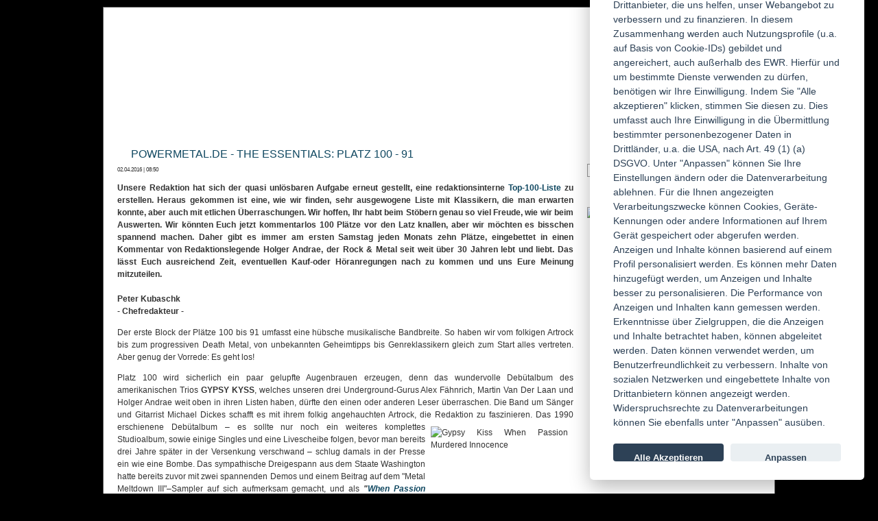

--- FILE ---
content_type: text/html; charset=ISO-8859-1
request_url: https://www.powermetal.de/content/artikel/show-POWERMETAL_de_-_The_Essentials__Platz_100_-_91,8803-1.html
body_size: 16610
content:

<!DOCTYPE html>
<html lang="de">
<head>
    <meta http-equiv="Content-Type" content="text/html; charset=iso-8859-1" />
    <title>Artikel | POWERMETAL.de - The Essentials: Platz 100 - 91 | POWERMETAL.de</title>
    <meta name="viewport" content="width=device-width, initial-scale=1">

    <!-- Basisbeschreibung -->
    <meta name="description" content="Online-Musik-Magazin im Bereich Metal, Rock und Gothic mit News, Reviews, Interviews und Hintergrundartikeln">
    <meta name="keywords" content="Heavy,True,Power,Thrash,Black,Death,Hard,Rock,Metal,Prog,Progressive,Psychedelic,Neoprog,Post Rock,Artrock,New Artrock,Punk,Gothic,Wave,EBM,Symphonic,Shop,CD,LP,Vinyl,DVD,Shirt,Webzine,Magazin,Konzert,Interview,Review,Soundcheck">

    <!-- Open Graph -->
    <meta property="og:site_name" content="POWERMETAL.de">
    <meta property="og:type" content="article">
    <meta property="og:title" content="Online-Musik-Magazin im Bereich Metal, Rock und Gothic">
    <meta property="og:description" content="Online-Musik-Magazin im Bereich Metal, Rock und Gothic">
    <meta property="og:url" content="https://www.powermetal.de/content/artikel/show-POWERMETAL_de_-_The_Essentials__Platz_100_-_91,8803-1.html">

                        <meta property="og:image" content="/pics/fallback-social.jpg">
                    

    <!-- Twitter Cards -->
    <meta name="twitter:card" content="summary_large_image">
    <meta name="twitter:title" content="POWERMETAL.de">
    <meta name="twitter:description" content="Online-Musik-Magazin im Bereich Metal, Rock und Gothic">
        <meta name="twitter:image" content="/pics/fallback-social.jpg">
        <meta name="twitter:site" content="@POWERMETAL_de">

    <!-- Cookie Consent -->
    <script src="https://cdn.jsdelivr.net/gh/orestbida/cookieconsent@v2.5.1/dist/cookieconsent.js"></script>

    <!-- CSS & JS mit Revision/Dev-Logik -->
            <link rel="stylesheet" href="/css/4125.css" type="text/css" media="screen" />
    <script src="/js/4125.js" type="text/javascript"></script>
        
    <!-- Favicons -->
    <link rel="icon" href="/favicon.ico">
    <link rel="apple-touch-icon" href="/pics/apple-touch-icon.png">

    <script type="text/javascript" charset="utf-8">
  jQuery(document).ready(function() {   
    
  var user_vote_dialog = jQuery('#user_vote span');

  if (user_vote_dialog)
  {
    jQuery(user_vote_dialog).css('cursor', 'pointer');
    jQuery(user_vote_dialog).click(function() {
    jQuery('#container').append('<div id="dialog"><img src="/images/ajax-loader-32x32.gif" alt="Loader" /></div>')
    jQuery('#dialog').dialog({
      resizable:false,
      title:'Diesen Artikel mögen ...',
      width:350,
      height:380,
      modal:true,
      buttons: {
        'Schliessen': function() {
          jQuery(this).dialog('close');
          jQuery('#dialog').remove();
        }
      }
    });
      
    Std.Ajax('uservote.voters', 
    {
      id: 8803,
      what: 'content'
    }, 
    function(x) {
      $('#dialog').html(x.data); 
      // alert('success');
    },
    function(x) {
      alert('failure');
    });
   
      
      
    });
  }
  
  jQuery('#user_vote a').click(function(e) {
    e.preventDefault();
    jQuery('#user_vote img').show();
    
    Std.Ajax('uservote.vote', {id: 8803, what:'content'}, function() {
      jQuery('#user_vote img').hide();
      jQuery('#user_vote a').hide();
    });
  });
});
  
</script>
        
    <!-- RSS -->
    <link rel="alternate" type="application/rss+xml" title="POWERMETAL.de - News" href="https://feeds2.feedburner.com/PowermetaldeNews">
    <link rel="alternate" type="application/rss+xml" title="POWERMETAL.de - Konzerte" href="https://feeds2.feedburner.com/PowermetaldeKonzert-Rss-feed">
    <link rel="alternate" type="application/rss+xml" title="POWERMETAL.de - Artikel" href="https://feeds2.feedburner.com/PowermetaldeArtikel-Rss-feed">
    <link rel="alternate" type="application/rss+xml" title="POWERMETAL.de - Reviews" href="https://feeds2.feedburner.com/PowermetaldeReviews">
</head>

  <body id="detail">
	<div id="wrapper">
				<div id="container">
      <div id="head"><h1><a href="/">POWERMETAL.de</a></h1></div>
      <div id="main">
        <div id="content" >
          <h2>POWERMETAL.de - The Essentials: Platz 100 - 91</h2>
<span class="date">02.04.2016 | 08:50</span>


<p><strong>Unsere Redaktion hat sich der quasi unlösbaren Aufgabe erneut gestellt, eine redaktionsinterne <a title="POWERMETAL.de - The Essentials" href="../../../content/artikel/show-POWERMETAL_de_-_The_Essentials,1042.html" target="_blank">Top-100-Liste</a> zu erstellen. Heraus gekommen ist eine, wie wir finden, sehr ausgewogene Liste mit Klassikern, die man erwarten konnte, aber auch mit etlichen Überraschungen. Wir hoffen, Ihr habt beim Stöbern genau so viel Freude, wie wir beim Auswerten. Wir könnten Euch jetzt kommentarlos 100 Plätze vor den Latz knallen, aber wir möchten es bisschen spannend machen. Daher gibt es immer am ersten Samstag jeden Monats zehn Plätze, eingebettet in einen Kommentar von Redaktionslegende Holger Andrae, der Rock &amp; Metal seit weit über 30 Jahren lebt und liebt. Das lässt Euch ausreichend Zeit, eventuellen Kauf-oder Höranregungen nach zu kommen und uns Eure Meinung mitzuteilen. <br /><br />Peter Kubaschk<br />- Chefredakteur - <br /></strong></p>

<p>Der erste Block der Plätze 100 bis 91 umfasst eine hübsche musikalische Bandbreite. So haben wir vom folkigen Artrock bis zum progressiven Death Metal, von unbekannten Geheimtipps bis Genreklassikern gleich zum Start alles vertreten. Aber genug der Vorrede: Es geht los!
<p>Platz 100 wird sicherlich ein paar gelupfte Augenbrauen erzeugen, denn das wundervolle Debütalbum des amerikanischen Trios <strong>GYPSY KYSS</strong>, welches unseren drei Underground-Gurus Alex Fähnrich, Martin Van Der Laan und Holger Andrae weit oben in ihren Listen haben, dürfte den einen oder anderen Leser überraschen. Die Band um Sänger und Gitarrist Michael Dickes schafft es mit ihrem folkig angehauchten Artrock, die Redaktion zu faszinieren. <img style="float: right; margin: 3px;" src="http://static5.powermetal.de/pics/2015/11/08/193720-Pic-1446993107.jpg" alt="Gypsy Kiss When Passion Murdered Innocence" width="200" height="200" />Das 1990 erschienene Debütalbum – es sollte nur noch ein weiteres komplettes Studioalbum, sowie einige Singles und eine Livescheibe folgen, bevor man bereits drei Jahre später in der Versenkung verschwand – schlug damals in der Presse ein wie eine Bombe. Das sympathische Dreigespann aus dem Staate Washington hatte bereits zuvor mit zwei spannenden Demos und einem Beitrag auf dem "Metal Meltdown III"–Sampler auf sich aufmerksam gemacht, und als <strong><em>"<a href="../../../review/review-Gypsy_Kyss/When_Passion_Murdered_Innocence,27295,27191.html" target="_blank">When Passion Murdered Innocence</a>"</em></strong> auf dem kleinen deutschen Label Rising Sun Records erschien, drehte in erster Linie der Underground komplett frei. Geboten wird ein einzigartiger Mix aus RUSH, JETHRO TULL und BOB DYLAN, vorgetragen mit so viel Gefühl und Gespür für entenpellige Melodien, dass man bis heute schwelgerisch zu 'Pecavi (I Have Sinned)' oder 'Confused (As One Is By The Other)' wegschwebt oder beim mitreißenden 'Hung By A Thread' automatisch gute Laune bekommt.</p>
<p>Diese sollte sich zwar sicherlich auch beim Anhören des nächstplatzierten Werkes einstellen, aber aus anderen Gründen. Erneut handelt es sich um ein Debütalbum und erneut stammt es aus dem Jahr 1990. Eine weitere Gemeinsamkeit ist das Herkunftsland. Klingt nach einer ähnlich gelagerten Scheibe? Völlig falsch, denn die fünf Herren aus Arlington in Texas, die sich unter dem Banner <strong>SOLITUDE AETURNUS</strong> zusammen gefunden haben, spielen beinahe das genaue Gegenteil von dem, was GYPSY KYSS uns bietet. Schwerer, erhabener Doom der Sonderklasse schwappt uns auf <strong><a href="../../../review/review-Solitude_Aeturnus/Into_The_Depths_Of_Sorrow,17949,18111.html" target="_blank"><em>"Into The Depths Of Sorrow"</em></a></strong> entgegen. Erneut ist es das Gespann Fähnrich/Andrae, das in Kooperation mit dem Eintrag von Doomie Simon Volz hier für eine hohe Platzierung sorgt. War man aus Texas damals in erster Linie Techno-Thrash gewohnt, so beweist die Band um Bandkopf und Gitarrist John Perez, der bis heute knietief im Doombusiness verwurzelt ist, dass man auch in anderen Subgenres Außergewöhnliches abliefern kann. <img style="float: left; margin: 4px;" src="http://static1.powermetal.de/pics/2015/11/08/193726-Pic-1446993110.jpg" alt="Solitude Aeturnus Into The Depths Of Sorrow" width="200" height="200" />Es ist die Rede von den einzig wahren Erben von CANDLEMASS, was allein schon als Auszeichnung reichen sollte, um hier zumindest ein Ohr zu riskieren. Auf dem Album gibt es eine selten gehörte Variante aus epischem Doom und schicksalswarnendem US Metal. Dazu eine gesangliche Darbietung von Robert Lowe, die man gehört haben muss, und obendrein einen Frontmann, den man gesehen haben sollte. Ich glaube, es war tatsächlich 1995 in Wacken, wo ich die Band das erste Mal live gesehen habe und völlig umgehauen wurde von der Wucht und Energie dieser Musik. Als dann Robert auch noch anfing sein Pupillen zu verdrehen war ich komplett gefesselt. Was für ein Auftritt! Was für eine Band! Bis heute zählt "Into The Depths Of Sorrow" nicht ohne Grund zu den Meilensteinen des genannten Musikgenres. Falls es Leser geben sollte, die diese Scheibe nicht kennen: Jetzt wahlweise 'White Ship' oder 'Destiny Falls To Ruin' antesten und dann kaufen gehen.</p>
<p>Zurück? Gut. Dann geht es nun flugs weiter mit einer Breitseite Gehacktes, die uns das Redaktionsgespann Meyer, Lang und Durakovic serviert. Aus dem sonnigen Tampa in Florida gibt es ein überirdisches Massaker zu hören. Wie unschwer aus dem schnell erdichteten Wortspiel zu erkennen, geht es um den 1991 erschienenen Erstling von <strong>MASSACRE</strong> namens <strong><a href="../../../review/review-Massacre/From_Beyond,4741,4894.html" target="_blank"><em>"From Beyond</em></a>"</strong>. Ich muss hier kaum jemandem erzählen, dass es sich bei besagten Musikern  – Sänger Kam Lee und Gitarrist Rick Rozz – um Gründungsmitglieder des DEATH-Vorläufers MANTAS handelt. Die beiden haben bereits in den frühen 80er Jahren mit Chuck Schuldiner etwas kreiert, was später als Death Metal größere Aufmerksamkeit erregen sollte. <img style="float: right; margin: 4px;" src="http://static5.powermetal.de/pics/2015/11/08/193725-Pic-1446993109.jpg" alt="Massacre From Beyond" width="200" height="200" />Weshalb die Jungs nach ihrer Trennung von Chuck mehrere Jahre benötigten, um dieses Album aufzunehmen, weiß ich nicht. Tatsache ist aber, dass "From Beyond" zu den wegweisenden Death-Metal-Alben zu zählen ist. Allein die gutturale Lautgabe von Kam ist einzigartig. Er selbst sieht sich gern als "Erfinder" dieses Gesangsstils. Diese Aussage mag streitbar sein. Fakt ist: Er beherrscht diese Gesangskunst in angsteinflößender Art und Weise. Auf "From Beyond" bekommt man den enorm ruppigen Death Metal geboten, mit dem DEATH gestartet war, bevor man sich im Hause Schuldiner immer mehr technisch anspruchsvoller Musik gewidmet hat. Wer also Lust hat, sich musikalisch amtlich den Hintern versohlen zu lassen und wer additiv eine Geschichtslektion in Sachen Death Metal hören möchte, ist mit Wutausbrüchen der Marke 'Chamber Of Ages' oder dem Titelsong bestens versorgt. Wer weiß, welchen Stellenwert MASSACRE heute innehätte, wenn das Album zwei Jahre eher erschienen wäre. Dies ändert natürlich rein gar nichts an der Klasse dieser Hammerscheibe.</p>
<p>Als ob wir es uns redaktionsintern vorgenommen hätten, hier eine logische Reihenfolge zu erzeugen, passt die folgende Scheibe hierzu wie die berühmte Faust auf das nur unwesentlich berühmtere Auge. Die Rede ist vom Schwanengesang des Death-Metal-Meisters namens Chuck Schuldiner: <strong>DEATH</strong> mit <strong><a href="../../../review/review-Death/The_Sound_Of_Perseverance__Re-Release_,17692,17852.html" target="_blank"><em>"The Sound Of Perseverance"</em></a></strong>. Dieses Album aus dem Jahr 1998 ist leider das letzte DEATH-Album, da Großmeister Schuldiner am 13.12.2001 seinem Krebsleiden erlag. Chuck hat mit seiner Band DEATH ein Genre mitbegründet und diese Stilistik mit jedem Album verfeinert, erweitert und auch neu definiert. Während er zunächst möglichst extreme Musik spielte, wurde seine Musik im Laufe der Zeit immer technischer, bis er dann neben dem spieltechnischen Aspekt auch die Melodie weiter in den Fokus nahm. So ist es nicht besonders verwunderlich, dass die Songs auf seinem letzten Album eine wunderbare Schnittmenge aus diesen Stilistiken präsentiert. <img style="float: left; margin: 4px;" src="http://static3.powermetal.de/pics/2015/11/08/193718-Pic-1446993107.jpg" alt="Death The Sound Of Perseverance" width="200" height="200" />Vom drei Jahre zuvor eingespielten Album "Symbolic" ist kein weiterer Musiker mehr mit an Bord. In Death Metal-Kreisen mag die Scheibe nicht auf uneingeschränkte Begeisterung stoßen, da das Quartett hier in Nummern wie 'A Moment Of Clarity' ungewohnt melodisch vor geht, ohne dabei allerdings an Härte zu verlieren. Vielleicht ist ist dies auch mit ein Grund dafür, dass weniger Death Metal-affine Kollegen, wie die Herren Jäger und Becker in Kooperation mit Stefan Lang und Tobias Dahs dieses Album zu ihren Favoriten zählen. Die Rhythmussektion Shannon Hall und Richard Christy legt auf dem Album alles in Schutt und Asche und wird jede Musikerpolizei in den Ruhestand schicken. Obendrein gibt es mit dem knüppelharten 'Spirit Crusher' ein Death-Monument der Superlative, in welchem auch die Härtner-Freunde aus dem Fanlager sicherlich sehr viel Vergnügen haben werden. Wer es gern verschachtelt mag, wird in Übersongs der Marke 'The Flesh And The Power It Holds' oder 'Scavenger Of Human Sorrow' seinen Seelenfrieden finden. Besser geht solche Musik nicht. Da gefällt dann sogar das rausschmeißende Köfferchen namens 'Painkiller', welches mindestens genau so grandios klingt wie das Original.</p>
<p>Mit der nächsten Platzierung wenden wir uns einer weiteren Stilistik zu: Dem skandinavischen Death 'n' Gothic-Metal mit Folkeinflüssen. Das ist gar kein Subgenre? Aber genau das spielt die Band <strong>AMORPHIS</strong> auf ihrem gern als genredefinierend bezeichnetem Album <em><strong><a href="../../../review/review-Amorphis/Tales_From_The_Thousand_Lakes,6113,6334.html" target="_blank">"Tales From The Thousand Lakes"</a></strong> </em>doch. <img style="float: right; margin: 4px;" src="http://static2.powermetal.de/pics/2015/11/08/193717-Pic-1446993106.jpg" alt="Amorphis Tales From The Thousand Lakes" width="200" height="200" />Die Finnen bieten auf ihrem zweiten Langspieler eine melancholische Mischung aus den oben beschriebenen Elementen und waren damit eine der ersten Bands, die die Melodieführung der nordischen Folklore mit 70er-Jahre Orgelkängen und Death-Metal-Gergrunze kombiniert haben. Schwere Riffs treffen auf melancholische Melodien, die den Hörer schnell auf eine Reise durch skandinavische Winterwälder entführen. Der kehlig-finstere Gesang von Tomi Koivusaari verleiht diesen schaurig-schönen Kompositionen die nötige Härte und die bereits erwähnte Orgel sorgt für nötige Farbtupfer im Dunkel des Klanggeästes. Textlich haben sich die Herrschaften auf diesem Album das als finnisches Nationalepos bezeichnete Kalevala vorgenommen. Man merkt diesem Werk also an allen Fronten an, dass die Musiker es hier wissen wollten. Ein Unterfangen, welches Ihnen fraglos gelungen ist, wenn man bedenkt, welchen Stellenwert "Tales From The Thousand Lakes" heute bekleidet. Die Nennung in dieser Liste zu verdanken hat AMORPHIS: Yvonne Päbst, Tobias Dahs und Haris Duvakovic.</p>
<p>Das nächste Album ist sicherlich ebenfalls eine kleine Überraschung, wenn man auf die Diskographie der betreffenden Band schaut. Auf Platz 95 finden wir nämlich die vierte Studioscheibe der Allstar-Band<strong> DIO </strong>namens <strong><em>"<a href="../../../review/review-Dio/Dream_Evil,27284,27176.html" target="_blank">Dream Evil</a>"</em></strong>.  Das 1987 erschienene Album ist der Einstand für Gitarrist Craig Goldy, der Vivian Campbell ersetzt, und wird nominiert von Walter Scheurer sowie Juliane und Tobias Dahs. Neben DIO-typischen Uptempo-Krachern der Sorte 'Night People', 'Faces In The Window' und 'Overlove' gibt es auf diesem Album mit dem exzellenten 'All The <img style="float: left; margin: 4px;" src="http://static4.powermetal.de/pics/2015/11/08/193719-Pic-1446993107.jpg" alt="Dio Dream Evil" width="200" height="200" />Fools Sailed Away' ein sieben Minuten langes Epos, welches für mich bis heute zu den zehn besten DIO-Nummern überhaupt zählt. Wenn man den riesengroßen Backkatalog des kleinen Mannes mit der riesengroßen Stimme kennt, weiß man, wie diese Aussage einzuschätzen ist. Der Song allein rechtfertigt schon eine Nennung in unserer Liste. Aber auch das restliche Material ist nicht von schlechten Eltern. Die hoch melodische Single-Auskopplung 'I Could Have Been A Dreamer' sorgt auch heute noch für angenehmen Kurzweil auf Stromgitarren-Abenden, und 'When A Woman Cries' ist einer dieser heimlichen Hits, die sich auf jedem DIO-Album verbergen. Das sind die Nummern, die zuerst im Schatten der offensichtlichen Kracher stehen, die dann mit der Zeit aber zu absoluten Ohrschmeichlern mutieren und irgendwann immer wieder aufgelegt werden. Um genau so einen Titel handelt es sich bei dieser eher getragenen Nummer. Ihr seht also: Diese Scheibe ist – wie alles mit diesem Sänger – eine absolute Pflichtveranstaltung.</p>
<p>Nach AMORPHIS und DEATH nun die dritte Scheibe, die bereits in unseren alten Top 100 enthalten war: Die Rede ist von einem Klassiker des Thrash – <strong>TESTAMENT</strong>s <strong><a href="../../../review/review-Testament/The_Legacy,3601,3694.html" target="_blank"><em>"The Legacy"</em></a></strong>. Dieses 1987 veröffentlichte Album klingt auch heute noch genau so frisch, spritzig und giftig wie am Erscheinungstag. Diese Tatsache reicht, um es bei Frank Jäger, Alex Fähnrich und Walter Scheurer in deren Top 100 zu schaffen. <img style="float: right; margin: 4px;" src="http://static2.powermetal.de/pics/2015/11/08/193727-Pic-1446993110.jpg" alt="Testament The Legacy" width="200" height="200" />Der Bay-Area-Fünfer war schon lange vor Veröffentlichung des Albums mehr als ein Geheimtipp, und nicht umsonst zählt das erste und einzige Demo der vormals noch unter dem Banner LEGACY agierenden Band als eines der wichtigsten Demotapes überhaupt. Die vier Songs dieses Magnetbandes sorgten damals im kompletten Blätterwald für Aufregung, denn eine solche musikalische Qualität hatte man bisher nur selten gehört. Ich glaube, das war das erste Demo, welches ich per Bargeld im Briefumschlag direkt bei einer Band bestellt habe. Das kostenlos beigefügte T-Shirt liegt noch heute in meinem Schrank und wird lediglich deshalb nicht mehr getragen, weil ich ungern als wandelnde Leberwurst in der Öffentlichkeit in Erscheinung trete. Aber zurück zum Wesentlichen: Kurz bevor die Band ihr Album veröffentlichte, änderte sie ihren Namen, und musste sich auch noch einen neuen Sänger suchen, da Steve "Zetro" Souza mal spontan bei den Artgenossen von EXODUS eingestiegen ist. Auf seine Empfehlung hin holte man sich Chuck Billy. Der Hüne indianischer Abstammung macht auf aber bereits beim Eröffnung-Kracher 'Over The Wall' klar, wo der Wasserbüffel seine Bronchien hat. Im weiteren Verlauf serviert die Band neben drei der vier bereits bekannten Nummern des sagenhaften Demos – 'Raging Waters', 'Burnt Offerings' und 'Alone In The Dark'; das rattenscharfe 'Reign Of Terror' wird leider ausgespart – ausschließlich Material zum kompletten Amoklaufen. Die melodischen Soloeskapaden des Leadgitarristen Alex Skolnick verbinden sich mit den knüppelharten Riffs seines Mitstreiters Eric Peterson zu einer einmaligen Thrash-Abfahrt, die von der Presse mit der einer "Master Of Puppets" gleich gesetzt wird. Einzelne Songs kann man bis heute kaum hervorheben, denn "The Legacy" besteht ausschließlich aus Killermaterial und gehört mit Sicherheit zu den wichtigsten Thrash-Alben überhaupt.</p>
<p>Wir verweilen im Jahr 1987, verlagern unseren Schwerpunkt aber nun nach Deutschland. Die Hamburger Kürbisköpfe - aka <strong>HELLOWEEN</strong> - veröffentlichen den ersten Teil ihrer ursprünglich als Doppelalbum geplanten <strong><a href="../../../review/review-Helloween/Keeper_Of_The_Seven_Keys_Part_I,4225,4349.html" target="_blank"><em>"Keeper Of The Seven Keys"</em></a></strong>-Geschichte. Neben der Tatsache, dass die Jungs hier ein sehr ambitioniertes Werk erschaffen haben, ist es obendrein auch noch das erste Album ohne Kai Hansen am Mikro, der von nun an nur noch als Gitarrist für die Band tätig ist.<img style="float: left; margin: 4px;" src="http://static2.powermetal.de/pics/2015/11/08/193722-Pic-1446993108.jpg" alt="Helloween Keeper Of The Seven Keys I" width="200" height="200" /> Sein Nachfolger hört auf den Namen Michael Kiske. Der junge Mann überzeugt die Massen auf ganzer Linie, und mit dem Single-Knaller 'Future World' haben die Hanseaten einen Dauerbrenner auf den Langhaartanzflächen erschaffen. Daneben sind mit dem furiosen 'I'm Alive', dem etwas getragenerem 'A Little Time' sowie dem flotten 'Twilight Of The Gods' weitere Nummern am Start, die schnell zünden. Das Herzstück des Albums ist aber das 13 Minuten lange 'Halloween'. Hier beweist die Band ihr Geschick, lange Kompositionen zu schreiben, die nicht langatmig wirken. Natürlich ist so ein episches Stück nicht für Promotionzwecke geeignet, was dazu führt, dass es eine deutlich gekürzte Version mit passendem Video-Clip gibt. Das Album markiert den kommerziellen Durchbruch der Band und beschert ihr die erste Tour in Übersee zusammen mit GRIM REAPER und ARMORED SAINT. Außerdem reicht es für Nennungen in den Favoritenlisten von Marcel Rapp und dem Ehepaar Dahs.</p>
<p>Über solche Verkaufserfolge hätte sich die nun folgenden Truppe aus New Jersey trotz anders lautender Albentitel sicherlich gefreut, aber wer seine erste Scheibe <strong><a href="../../../review/review-Hades/Resisting_Success,18152,18281.html" target="_blank"><em>"Resisting Success"</em></a></strong> nennt, darf sich nicht wundern. Insider werden verstanden haben, dass es sich um <strong>HADES</strong> handeln muss. Das Quintett um Obersirene Alan Tecchio liefert auf seinem Erstling neun Nummern ab, die bis heute zum Besten des anspruchsvollen Thrash zu zählen sind. <img style="float: right; margin: 2px;" src="http://static1.powermetal.de/pics/2015/11/08/193721-Pic-1446993108.jpg" alt="Hades Resisting Success" width="200" height="200" />Dabei bietet die Band eine ungewöhnliche Bandbreite innerhalb des selbst gesteckten Rahmens. So gibt es im finsteren 'Nightstalker' schleppende Rhythmen und 'The Cross' ist mal eben so etwas wie die beste Halb-Ballade der 80er Jahre. Bei dieser Nummer bekommt der Redakteur immer feuchte Augen. Einfach unbeschreiblich intensiv, dieser Entenpeller! Obendrein gibt es mit dem langen Albumschlusslicht 'Masque Of The Red Death' einen ganz formidablen Longtrack. Das restliche Material besticht durch messerscharfes Riffing, unterlegt von krakenarmigem Getrommel und Leadbass-Einsätzen. Ein Album zum Hinhören, zum Abtauchen und zum Genießen! Das gute Stück erscheint 1987 zunächst nur als US-Import auf Torrid Records, wird aber zum Glück später mit leicht verändertem Coverartwork von Roadrunner in Europa vertrieben. Wer die Idee hatte, die goldenen Lettern auf dem Originalcover für die alte Welt in pink zu lackieren, bleibt noch heute eine der zehn wichtigsten unbeantworteten Fragen im Bereich Heavy-Metal-Trivia. Dass so eine verhältnismäßig unbekannte Scheibe in unserer Liste so weit oben gelandet ist, darf gern als Qualitätsmerkmal gewertet werden. Die Herren Jäger, Fähnrich und Andrae sehen dies auf jeden Fall so.</p>
<p>Über Erfolg muss sich die letzte Band aus dem ersten Block wenig Gedanken machen. Ob den Mitgliedern von <strong>IRON MAIDEN</strong> allerdings bereits im Jahr 1980 klar war, wie steil ihre Karriere verlaufen sollte, darf man anzweifeln. Das <a href="../../../review/review-Iron_Maiden/Iron_Maiden,3763,3859.html" target="_blank">erste, <strong>selbst betitelte Album</strong></a> der aktuell wohl größten Band aus unserem Musikbereich, stellt für viele Fans der alten Schule – in unserem konkreten Fall heißen diese Jäger, Stehle, Kubaschk und Scheurer - das Nonplusultra in der Banddiskographie dar. <img style="float: left; margin: 4px;" src="http://static4.powermetal.de/pics/2015/11/08/193724-Pic-1446993109.jpg" alt="iron maiden cover debut" width="200" height="200" />Wenn man Gassenhauer wie 'Iron Maiden' oder 'Prowler' hört, mag man dem vorsichtig zustimmen. Die Band versprüht auf dem Album ein beinahe punkiges Flair, was nicht zuletzt am garstigen Gesang von Paul Di'Anno liegt. Aber auch der rohe Klang des Albums fährt dem Hörer durch Mark und Bein. Schrieb ich eben noch etwas von "vorsichtig zustimmen", so wird jeder Einohrige spätestens bei Übernummern wie dem epischen 'Phantom Of The Opera' oder der Powerballade 'Remember Tomorrow'  das "vorsichtig" streichen. Man hört hier eine heißhungrige Band, die sich zu dem Zeitpunkt bereits den Popo auf lokalen Bühnen blutig gespielt hat, die Biss hat und die ihre Zähne zeigt - musikalisch, wie auch textlich. Man spürt förmlich den Willen, hier etwas Besonderes schaffen zu wollen; hier soll gleichzeitig spieltechnisch geglänzt, wie auch Aggressionen abgebaut werden. Beides gelingt der Band zu einhundert Prozent.</p>
<p><br />Hier endet der erste Part unserer Essential-Liste. Ergänzend sei hinzugefügt, dass lediglich TESTAMENT, DEATH und AMORPHIS mit genau diesen Alben bereits vor zehn Jahren vertreten waren. Das spricht sicherlich auch für die Qualität dieser Scheiben. Es bleiben natürlich die Fragen, wie viele weitere Scheiben von IRON MAIDEN noch kommen und ob "The Sound Of Perseverance" tatsächlich der redaktionsinterne Bandliebling ist. Stay tuned...</p></p>

<dl>
  <dt>Redakteur:</dt>
  <dd><a href="/redaktion/show-27.html">Holger Andrae</a></dd>
</dl>

<div id="user_vote">
<span>
1 Mitglied mag diesen Artikel.
</span>
</div>

<script type="text/javascript" charset="utf-8">
  function shortenURL(psURL)
  {
    new Ajax.Request('/ajax/', {
      method: 'post',
      parameters: {method:'bitly.shorten', longUrl: psURL, format:'json'},
      onSuccess: function(res)
      {
        var url = res.responseJSON.data;
        location.href= "http://twitter.com/home?status=" +encodeURIComponent(document.title) + "%3A%20"+encodeURIComponent(url);
      }  
    });
  }
</script>

  <ul id="bookmark">
    <!--
    <li class="facebook">
    <a title="zu Facebook hinzuf&uuml;gen" target="_blank" href="http://www.facebook.com/sharer.php?u=http://www.powermetal.de%2Fcontent%2Fartikel%2Fshow-POWERMETAL_de_-_The_Essentials__Platz_100_-_91%2C8803-1.html">zu Facebook hinzuf&uuml;gen</a> 
    </li>
    -->
    <li class="twitter">
    <a title="zu Twitter hinzuf&uuml;gen" target="_blank" href="https://twitter.com/home" onclick="shortenURL(location.href);return false;">zu Twitter hinzuf&uuml;gen</a>
    </li>
    <!--<li class="myspace">
    <a title="zu MySpace hinzuf&uuml;gen" href="http://www.myspace.com/" target="_blank" onclick="location.href=&quot;http://www.myspace.com/index.cfm?fuseaction=postto&amp;t=&quot;+encodeURIComponent(document.title)+&quot;&amp;u=&quot;+encodeURIComponent(location.href)+&quot;&amp;l=&quot;;return false">zu MySpace hinzuf&uuml;gen</a>  
		</li>-->
    <li class="mrwong">
    <a title="zu Mister Wong hinzuf&uuml;gen" href="http://www.mister-wong.de/add_url/" onclick="location.href=&quot;http://www.mister-wong.de/index.php?action=addurl&amp;bm_url=&quot;+encodeURIComponent(location.href)+&quot;&amp;bm_description=&quot;+encodeURIComponent(document.title);return false" target="_top">zu Mister Wong hinzuf&uuml;gen</a>
    </li>
    <li class="webnews"> 
    <a title="zu Webnews hinzuf&uuml;gen" href="http://www.webnews.de" onclick="document.location = 'http://www.webnews.de/einstellen?url='+encodeURIComponent(document.location)+'&amp;title='+encodeURIComponent(document.title); return false;">zu Webnews hinzuf&uuml;gen</a>
    </li>
    <li class="google">
      <a title="zu Google hinzuf&uuml;gen" target="_blank" href="http://www.google.com/bookmarks/" onclick="location.href='http://www.google.com/bookmarks/mark?op=add&amp;bkmk='+encodeURIComponent(location.href)+'&amp;title='+encodeURIComponent(document.title);return false;">zu Google hinzuf&uuml;gen</a>
    </li>
    <li class="studivz">
      <a title="zu studiVZ/meinVZ/etc. hinzuf&uuml;gen" href="http://www.studivz.net/Suggest/Selection/" onclick="location.href='http://www.studivz.net/Suggest/Selection/?u='+encodeURIComponent(location.href)+'&amp;desc='+encodeURIComponent(document.title);return false" target="_blank">zu studiVZ/meinVZ/etc. hinzuf&uuml;gen</a>
    </li>
    <li class="yahoo">
      <a title="zu Yahoo hinzuf&uuml;gen" target="_blank" href="http://myweb2.search.yahoo.com/myresults/bookmarklet" onclick="location.href='http://myweb2.search.yahoo.com/myresults/bookmarklet?t='+encodeURIComponent(document.title)+'&amp;d=&amp;tag=&amp;u='+location.href; return false">zu Yahoo hinzuf&uuml;gen</a>
    </li>
    <li class="windows">
      <a title="zu Windows LIVE hinzuf&uuml;gen" target="_blank" href="https://favorites.live.com/quickadd.aspx" onclick="location.href='https://favorites.live.com/quickadd.aspx?marklet=1&amp;mkt=en-us&amp;url='+encodeURIComponent(location.href)+'&amp;title='+encodeURIComponent(document.title)+'&amp;top=1'; return false">zu Windows LIVE hinzuf&uuml;gen</a>
    </li>
  </ul>  
  <iframe src="https://www.facebook.com/plugins/like.php?href=http://www.powermetal.de%2Fcontent%2Fartikel%2Fshow-POWERMETAL_de_-_The_Essentials__Platz_100_-_91%2C8803-1.html&amp;layout=standard&amp;show_faces=true&amp;width=450&amp;action=like&amp;colorscheme=light&amp;height=80" scrolling="no" frameborder="0" style="border:none; overflow:hidden; width:450px; height:80px;" allowTransparency="true"></iframe>
        </div>

                <div id="teaser">
           
           <h2>Suche</h2>
            <form method="get" action="/search/">
              <div id="searchbox">
                <input type="text" name="query" value="" />
                <input type="submit" name="go" value="Suchen" class="button" />
                <input type="hidden" name="command" value="search" />
              </div>
            </form>

<h2>Artikel</h2>
<div style="height:275px;">
	<a href="/content/artikel/" target="_blank">
		<img src="https://powermetal.de/pics/shop-teaser/shop-teaser_new.jpg"/>
	</a>
</div>
<!--
            <div>
              <SCRIPT charset="utf-8" type="text/javascript" src="http://ws-eu.amazon-adsystem.com/widgets/q?rt=tf_w_mpw&ServiceVersion=20070822&MarketPlace=DE&ID=V20070822%2FDE%2Fpowermetalde-21%2F8014%2F70565d19-f2af-4567-846d-1d90ea703f99&Operation=GetScriptTemplate"> </SCRIPT> <NOSCRIPT><A HREF="http://ws-eu.amazon-adsystem.com/widgets/q?rt=tf_w_mpw&ServiceVersion=20070822&MarketPlace=DE&ID=V20070822%2FDE%2Fpowermetalde-21%2F8014%2F70565d19-f2af-4567-846d-1d90ea703f99&Operation=NoScript">Amazon.de Widgets</A></NOSCRIPT>
            </div>
-->
                      <div class="top" id="soundcheck">
  <h2><a href="/soundcheck/" >soundcheck</a></h2>
    <ul>
        <li>
      <a href="/soundcheck/show-Soundcheck_01_26,215.html" ><img src="https://static3.powermetal.de/pics/2026/01/08/311492-Small-1767865592.jpeg" height="65" width="65"/></a>
      <h3><a href="/soundcheck/show-Soundcheck_01_26,215.html" >Megadeth</a></h3>
      <p><a href="/soundcheck/show-Soundcheck_01_26,215.html" >Megadeth</a></p>
          </li>
        <li>
      <a href="/soundcheck/show-Soundcheck_01_26,215.html" ><img src="https://static4.powermetal.de/pics/2026/01/08/311499-Small-1767877925.jpeg" height="65" width="65"/></a>
      <h3><a href="/soundcheck/show-Soundcheck_01_26,215.html" >Alter Bridge</a></h3>
      <p><a href="/soundcheck/show-Soundcheck_01_26,215.html" >Alter Bridge</a></p>
          </li>
        <li>
      <a href="/soundcheck/show-Soundcheck_01_26,215.html" ><img src="https://static5.powermetal.de/pics/2025/12/26/311057-Small-1766762241.jpeg" height="65" width="65"/></a>
      <h3><a href="/soundcheck/show-Soundcheck_01_26,215.html" >Kreator</a></h3>
      <p><a href="/soundcheck/show-Soundcheck_01_26,215.html" >Krushers Of The World</a></p>
          </li>
         </ul>
  
   
</div>
                      <div class="" id="reviews">
  <h2><a href="/review/" >reviews</a></h2>
    <ul>
        <li>
      <a href="/review/review-Teutonic_Slaughter/Cheap_Food,45842.html" ><img src="https://static3.powermetal.de/pics/2026/01/14/311685-Small-1768424712.jpeg" height="65" width="65"/></a>
      <h3><a href="/review/review-Teutonic_Slaughter/Cheap_Food,45842.html" >Teutonic Slaughter - Cheap Food</a></h3>
      <p><a href="/review/review-Teutonic_Slaughter/Cheap_Food,45842.html" >Kompromissloser Teutonen-Thrash aus dem Pott.</a></p>
      <p>Note: 9.00</p>    </li>
        <li>
      <a href="/review/review-Cristiano_Filippinis_Flames_Of_Heaven/Symphony_Of_The_Universe,45883.html" ><img src="https://static4.powermetal.de/pics/2026/01/25/312291-Small-1769301653.jpeg" height="65" width="65"/></a>
      <h3><a href="/review/review-Cristiano_Filippinis_Flames_Of_Heaven/Symphony_Of_The_Universe,45883.html" >Cristiano Filippini's Flames Of Heaven - Symphony Of The Universe</a></h3>
      <p><a href="/review/review-Cristiano_Filippinis_Flames_Of_Heaven/Symphony_Of_The_Universe,45883.html" >Orchestrale Harmonien, üppige Gitarrenriffs und beeindruckender Gesang.</a></p>
      <p>Note: 9.00</p>    </li>
        <li>
      <a href="/review/review-Leap_Day/When_Gravity_Wins,45850.html" ><img src="https://static5.powermetal.de/pics/2026/01/18/312006-Small-1768725491.jpeg" height="65" width="65"/></a>
      <h3><a href="/review/review-Leap_Day/When_Gravity_Wins,45850.html" >Leap Day - When Gravity Wins</a></h3>
      <p><a href="/review/review-Leap_Day/When_Gravity_Wins,45850.html" >Schleppender Start, aber dann...</a></p>
      <p>Note: 8.50</p>    </li>
         </ul>
  
   
</div>
                       <!-- <h2>Facebook</h2>
            <ul id="likebox"><li>
              <iframe src="https://www.facebook.com/plugins/likebox.php?href=http%3A%2F%2Fwww.facebook.com%2Fpages%2FPowermetalde%2F71422432712&amp;width=275&amp;colorscheme=light&amp;connections=10&amp;stream=false&amp;header=false&amp;height=270" scrolling="no" frameborder="0" style="border:none; overflow:hidden; width:275px; height:270px;background-color:#fff"></iframe>
           </li></ul>-->
                   </div>
        

        <ul id="navi">
          <li><a href="/">Home</a></li>
<li><a href="/news/">News</a></li>
<li><a href="/review/">Reviews</a></li>
<li><a href="/content/konzert/">Konzertberichte</a></li>
<li><a href="/content/artikel/">Artikel</a></li>
<li><a href="/soundcheck/">Soundcheck</a></li>
<li><a href="/search/">Suche</a></li>
<li><a href="/forum/">Forum</a></li>
<li><a href="/agb/">AGBs</a></li>
<!--<li><a href="https://www.shop-powermetal.de" target="_blank">Shop</a></li>
<li><a href="/video/">Video</a></li>-->
        </ul>

        <ul id="small_navi">
          <li><a href="/redaktion/">Die Redaktion</a></li>
          <li><a href="/agb/">AGB</a></li>
          <li class="last"><a href="/impressum/">Impressum</a></li>
        </ul>

        <div id="login">
                    <h2>Login</h2>

          <form method="post" action="/login/">
           <p><label for="inputUsername">Benutzername:</label><input type="text" name="username" value="" id="inputUsername" /></p>
           <p><label for="inputPassword">Passwort:</label><input type="password" name="password" value="" id="inputPassword" /></p>
           <p><input type="checkbox" id="autologin" value="1" name="autologin" />
             <label for="autologin" class="autologin">angemeldet bleiben</label></p>
           <p><input class="button" type="submit" value="Login" /></p>
           <input type="hidden" name="target" value="/content/artikel/show-POWERMETAL_de_-_The_Essentials__Platz_100_-_91,8803-1.html" />
          </form>
          <p style="clear:left"><a href="/registrierung/">Neu registrieren</a></p>
                  </div>

   </div>
      <div id="footer">

        <ul>
					<li><a class="myspace" target="_blank" href="https://www.instagram.com/powermetalde/">Instagram</a></li>
          <li><a class="facebook" target="_blank"  href="https://www.facebook.com/pages/Powermetalde/71422432712">facebook</a></li>
					<!--<li><a class="twitter" target="_blank" href="https://twitter.com/POWERMETAL_de">twitter</a></li>-->
          <li><a class="youtube" target="_blank" href="https://de.youtube.com/user/wwwPOWERMETALde">youtube</a></li>
        </ul>
      </div>
	</div>
  </div>
  <!-- Piwik -->
  <!-- <script type="text/javascript">
  var pkBaseURL = (("https:" == document.location.protocol) ? "https://stats.weihrauchmedien.de/piwik/" : "http://stats.weihrauchmedien.de/piwik/");
  document.write(unescape("%3Cscript src='" + pkBaseURL + "piwik.js' type='text/javascript'%3E%3C/script%3E"));
  </script><script type="text/javascript">
  try {
  var piwikTracker = Piwik.getTracker(pkBaseURL + "piwik.php", 1);
  piwikTracker.trackPageView();
  piwikTracker.enableLinkTracking();
  } catch( err ) {}
  </script><noscript><p><img src="http://stats.weihrauchmedien.de/piwik/piwik.php?idsite=1" style="border:0" alt="" /></p></noscript>-->
  <!-- End Piwik Tracking Code -->

<script>
  // obtain cookieconsent plugin
  var cc = initCookieConsent();
  // run plugin with config object
  cc.run({
    autorun : true,
	delay : 0,
	current_lang : 'de',
	auto_language : false,
	autoclear_cookies : true,
	cookie_expiration : 365,
	theme_css: 'https://cdn.jsdelivr.net/gh/orestbida/cookieconsent@v2.5.1/dist/cookieconsent.css',
	force_consent: false,
  onAccept: function(cookie){
		console.log("onAccept fired ...");

		if(cc.allowedCategory('analytics_cookies')){
			cc.loadScript('https://www.google-analytics.com/analytics.js', function(){
				ga('create', 'UA-49254338-1', 'powermetal.de');
				ga('send', 'pageview');
				console.log("analytics.js loaded");
			});
		}

		// delete line below
		typeof doDemoThings === 'function' && doDemoThings(cookie);
	},

      languages : {
        de : {
              consent_modal : {
                  title :  "Wir verwenden cookies",
                  description :  'Wir &uuml;bermitteln personenbezogene Daten an Drittanbieter, die uns helfen, unser Webangebot zu verbessern und zu finanzieren. In diesem Zusammenhang werden auch Nutzungsprofile (u.a. auf Basis von Cookie-IDs) gebildet und angereichert, auch au&szlig;erhalb des EWR. Hierf&uuml;r und um bestimmte Dienste verwenden zu d&uuml;rfen, ben&ouml;tigen wir Ihre Einwilligung. Indem Sie &quot;Alle akzeptieren&quot; klicken, stimmen Sie diesen zu. Dies umfasst auch Ihre Einwilligung in die &Uuml;bermittlung bestimmter personenbezogener Daten in Drittl&auml;nder, u.a. die USA, nach Art. 49 (1) (a) DSGVO. Unter &quot;Anpassen&quot; k&ouml;nnen Sie Ihre Einstellungen &auml;ndern oder die Datenverarbeitung ablehnen. F&uuml;r die Ihnen angezeigten Verarbeitungszwecke können Cookies, Ger&auml;te-Kennungen oder andere Informationen auf Ihrem Ger&auml;t gespeichert oder abgerufen werden. Anzeigen und Inhalte k&ouml;nnen basierend auf einem Profil personalisiert werden. Es k&ouml;nnen mehr Daten hinzugef&uuml;gt werden, um Anzeigen und Inhalte besser zu personalisieren. Die Performance von Anzeigen und Inhalten kann gemessen werden. Erkenntnisse &uuml;ber Zielgruppen, die die Anzeigen und Inhalte betrachtet haben, k&ouml;nnen abgeleitet werden. Daten k&ouml;nnen verwendet werden, um Benutzerfreundlichkeit zu verbessern. Inhalte von sozialen Netzwerken und eingebettete Inhalte von Drittanbietern k&ouml;nnen angezeigt werden. Widerspruchsrechte zu Datenverarbeitungen k&ouml;nnen Sie ebenfalls unter &quot;Anpassen&quot; aus&uuml;ben.',
                  primary_btn: {
                      text: 'Alle Akzeptieren',
                      role: 'accept_all'				//'accept_selected' or 'accept_all'
                  },
                  secondary_btn: {
                      text : 'Anpassen',
                      role : 'settings'				//'settings' or 'accept_necessary'
                  }
              },
              settings_modal : {
                  title : 'Cookie Einstellungen',
                  save_settings_btn : "Speichern",
                  accept_all_btn : "Alle Akzeptieren",
                  reject_all_btn : "Alle ablehnen",      // optional, [v.2.5.0 +]
                  cookie_table_headers : [
                      {col1: "Name" },
                      {col2: "Domain" },
                      {col3: "Laufzeit" },
                      {col4: "Beschreibung" },
                      {col5: "Art" }
                  ],
                  blocks : [
                      {
                          title : "Cookie usage",
                          description: 'I use cookies to ensure the basic functionalities of the website and to enhance your online experience. You can choose for each category to opt-in/out whenever you want.'
                      },{
                          title : "Strictly necessary cookies",
                          description: 'These cookies are essential for the proper functioning of my website. Without these cookies, the website would not work properly.',
                          toggle : {
                              value : 'necessary_cookies',
                              enabled : true,
                              readonly: true
                          }
                      },{
                          title : "Analytics cookies",
                          description: 'These cookies collect information about how you use the website, which pages you visited and which links you clicked on. All of the data is anonymized and cannot be used to identify you.',
                          toggle : {
                              value : 'analytics_cookies',
                              enabled : false,
                              readonly: false
                          },
                          cookie_table: [
                              {
                                  col1: '_ga',
                                  col2: 'google.com',
                                  col3: '2 Jahre',
                                  col4: 'Wird verwendet, um die Sitzung des Benutzers zu identifizieren' ,
                                  col5: 'Dauerhafter Cookie'
                              },
                              {
                                  col1: '_gat',
                                  col2: 'google.com',
                                  col3: '1 Minute',
                                  col4: 'Wird verwendet, um den Benutzer zu identifizieren' ,
                                  col5: 'Dauerhafter Cookie'
                              },
                              {
                                  col1: '_gid',
                                  col2: 'google.com',
                                  col3: '1 Tag',
                                  col4: 'Wird verwendet, um den Benutzer zu identifizieren' ,
                                  col5: 'Dauerhafter Cookie'
                              }
                          ]
                      },{
                          title : "Mehr Informationen",
                          description: 'Weitere Informationen findest Du <a href="https://powermetal.de/agb/">hier</a>.',
                      }
                  ]
              }
          }
,
          en : {
              consent_modal : {
                  title :  "I use cookies",
                  description :  'Hi, this website uses essential cookies to ensure its proper operation and tracking cookies to understand how you interact with it. The latter will be set only upon approval. <a aria-label="Cookie policy" class="cc-link" href="#">Read more</a>',
                  primary_btn: {
                      text: 'Accept',
                      role: 'accept_all'				//'accept_selected' or 'accept_all'
                  },
                  secondary_btn: {
                      text : 'Settings',
                      role : 'settings'				//'settings' or 'accept_necessary'
                  }
              },
              settings_modal : {
                  title : 'Cookie preferences',
                  save_settings_btn : "Save settings",
                  accept_all_btn : "Accept all",
                  reject_all_btn : "Reject all",      // optional, [v.2.5.0 +]
                  cookie_table_headers : [
                      {col1: "Name" },
                      {col2: "Domain" },
                      {col3: "Expiration" },
                      {col4: "Description" },
                      {col5: "Type" }
                  ],
                  blocks : [
                      {
                          title : "Cookie usage",
                          description: 'I use cookies to ensure the basic functionalities of the website and to enhance your online experience. You can choose for each category to opt-in/out whenever you want.'
                      },{
                          title : "Strictly necessary cookies",
                          description: 'These cookies are essential for the proper functioning of my website. Without these cookies, the website would not work properly.',
                          toggle : {
                              value : 'necessary_cookies',
                              enabled : true,
                              readonly: true
                          }
                      },{
                          title : "Analytics cookies",
                          description: 'These cookies collect information about how you use the website, which pages you visited and which links you clicked on. All of the data is anonymized and cannot be used to identify you.',
                          toggle : {
                              value : 'analytics_cookies',
                              enabled : false,
                              readonly: false
                          },
                          cookie_table: [
                              {
                                  col1: '_ga',
                                  col2: 'google.com',
                                  col3: '2 years',
                                  col4: 'description ...' ,
                                  col5: 'Permanent cookie'
                              },
                              {
                                  col1: '_gat',
                                  col2: 'google.com',
                                  col3: '1 minute',
                                  col4: 'description ...' ,
                                  col5: 'Permanent cookie'
                              },
                              {
                                  col1: '_gid',
                                  col2: 'google.com',
                                  col3: '1 day',
                                  col4: 'description ...' ,
                                  col5: 'Permanent cookie'
                              }
                          ]
                      },{
                          title : "More information",
                          description: 'For any queries in relation to my policy on cookies and your choices, please <a class="cc-link" href="#yourwebsite">contact me</a>.',
                      }
                  ]
              }
          }
      }
  });
  console.log(cc);

  </script>

</body>
</html>
<!--Logic time: 0.0625
Render time: 0.0021s
DB Queries: 9
-->